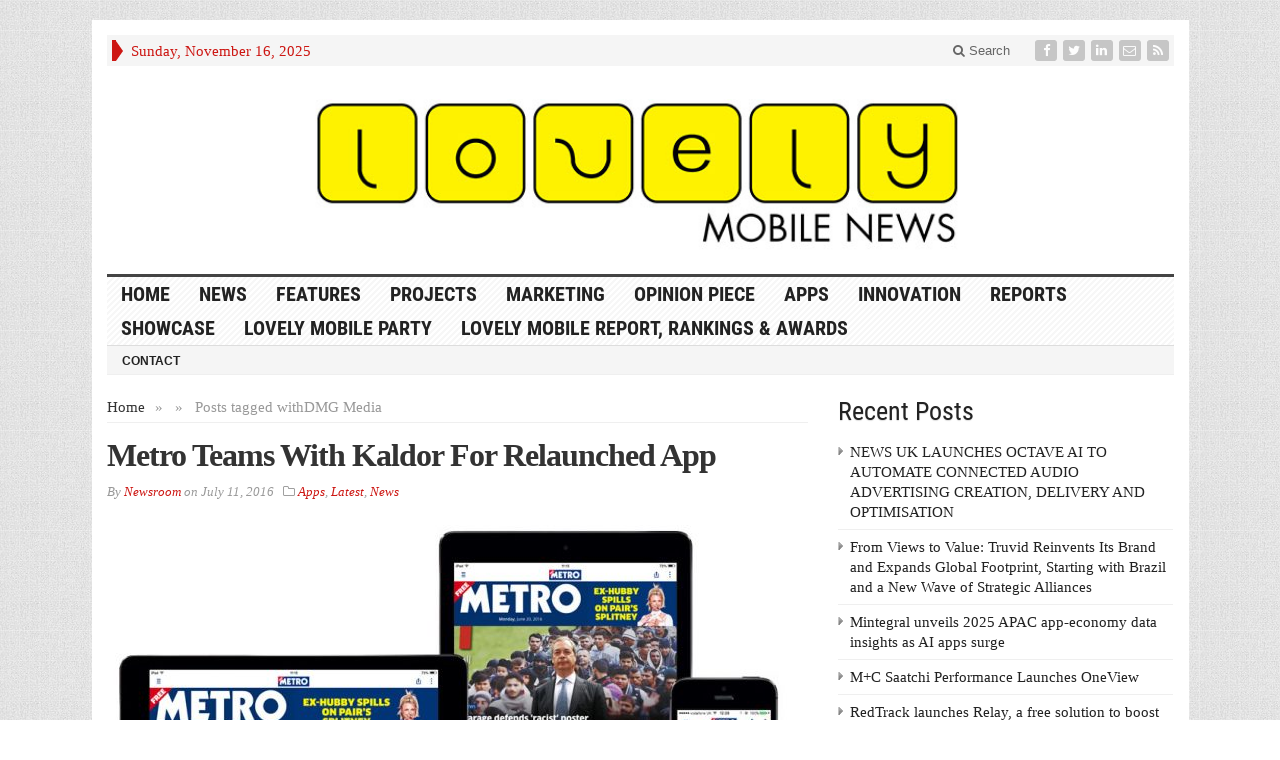

--- FILE ---
content_type: text/css
request_url: https://lovelymobile.news/wp-content/themes/advanced-newspaper-1/css/fonts.css
body_size: 522
content:
@font-face {
  font-family: 'Droid Sans';
  font-style: normal;
  font-weight: 700;
  src: local('Droid Sans Bold'), local('DroidSans-Bold'), url(https://fonts.gstatic.com/s/droidsans/v6/EFpQQyG9GqCrobXxL-KRMYWiMMZ7xLd792ULpGE4W_Y.woff2) format('woff2'), url(https://fonts.gstatic.com/s/droidsans/v6/EFpQQyG9GqCrobXxL-KRMQFhaRv2pGgT5Kf0An0s4MM.woff) format('woff');
}
@font-face {
  font-family: 'Open Sans';
  font-style: normal;
  font-weight: 400;
  src: local('Open Sans'), local('OpenSans'), url(https://fonts.gstatic.com/s/opensans/v10/u-WUoqrET9fUeobQW7jkRT8E0i7KZn-EPnyo3HZu7kw.woff) format('woff');
}
@font-face {
  font-family: 'Open Sans';
  font-style: normal;
  font-weight: 700;
  src: local('Open Sans Bold'), local('OpenSans-Bold'), url(https://fonts.gstatic.com/s/opensans/v10/k3k702ZOKiLJc3WVjuplzBa1RVmPjeKy21_GQJaLlJI.woff) format('woff');
}
@font-face {
  font-family: 'Open Sans';
  font-style: normal;
  font-weight: 800;
  src: local('Open Sans Extrabold'), local('OpenSans-Extrabold'), url(https://fonts.gstatic.com/s/opensans/v10/EInbV5DfGHOiMmvb1Xr-hnhCUOGz7vYGh680lGh-uXM.woff) format('woff');
}
@font-face {
  font-family: 'Roboto Condensed';
  font-style: normal;
  font-weight: 300;
  src: local('Roboto Condensed Light'), local('RobotoCondensed-Light'), url(https://fonts.gstatic.com/s/robotocondensed/v13/b9QBgL0iMZfDSpmcXcE8nFBvb3f1rSHBccuxwv45BuQ.woff2) format('woff2'), url(https://fonts.gstatic.com/s/robotocondensed/v13/b9QBgL0iMZfDSpmcXcE8nCj3Mi2hOMP9GNHlaDA9WRI.woff) format('woff');
}
@font-face {
  font-family: 'Roboto Condensed';
  font-style: normal;
  font-weight: 400;
  src: local('Roboto Condensed'), local('RobotoCondensed-Regular'), url(https://fonts.gstatic.com/s/robotocondensed/v13/Zd2E9abXLFGSr9G3YK2MsK8NE7_Gi-Xz52ZQ_AwfA78.woff) format('woff');
}
@font-face {
  font-family: 'Roboto Condensed';
  font-style: normal;
  font-weight: 700;
  src: local('Roboto Condensed Bold'), local('RobotoCondensed-Bold'), url(https://fonts.gstatic.com/s/robotocondensed/v13/b9QBgL0iMZfDSpmcXcE8nJT5GEmoOtNsejy4tIPLwv0.woff) format('woff');
}

--- FILE ---
content_type: text/plain
request_url: https://www.google-analytics.com/j/collect?v=1&_v=j102&a=627927087&t=pageview&_s=1&dl=https%3A%2F%2Flovelymobile.news%2Ftag%2Fdmg-media%2F&ul=en-us%40posix&dt=DMG%20Media%20%E2%80%93%20Lovely%20Mobile%20News&sr=1280x720&vp=1280x720&_u=IEBAAEABAAAAACAAI~&jid=772842694&gjid=356718396&cid=1391375366.1763314001&tid=UA-54863713-4&_gid=1615175509.1763314001&_r=1&_slc=1&z=1653744352
body_size: -286
content:
2,cG-YCL71VGT9S

--- FILE ---
content_type: application/javascript
request_url: https://lovelymobile.news/wp-content/plugins/wp-miniaudioplayer/js/map_overwrite_default_me.js?ver=1.9.3
body_size: 1280
content:
/*___________________________________________________________________________________________________________________________________________________
 _ jquery.mb.components                                                                                                                             _
 _                                                                                                                                                  _
 _ file: map_overwrite_default_me.js                                                                                                                _
 _ last modified: 04/06/15 19.49                                                                                                                    _
 _                                                                                                                                                  _
 _ Open Lab s.r.l., Florence - Italy                                                                                                                _
 _                                                                                                                                                  _
 _ email: matbicoc@gmail.com                                                                                                                       _
 _ site: http://pupunzi.com                                                                                                                         _
 _       http://open-lab.com                                                                                                                        _
 _ blog: http://pupunzi.open-lab.com                                                                                                                _
 _ Q&A:  http://jquery.pupunzi.com                                                                                                                  _
 _                                                                                                                                                  _
 _ Licences: MIT, GPL                                                                                                                               _
 _    http://www.opensource.org/licenses/mit-license.php                                                                                            _
 _    http://www.gnu.org/licenses/gpl.html                                                                                                          _
 _                                                                                                                                                  _
 _ Copyright (c) 2001-2015. Matteo Bicocchi (Pupunzi);                                                                                              _
 ___________________________________________________________________________________________________________________________________________________*/

//let miniAudioPlayer_defaults = miniAudioPlayer_defaults || {}

function replaceDefault()
{
	isGutenberg = isGutenberg && jQuery('.mejs-container').length == 0
	let me = isGutenberg ? jQuery('figure.wp-block-audio') : jQuery('.mejs-container').not('.wp-audio-playlist .mejs-container')

	me.each(function () {
		let audioUrl = jQuery('audio', jQuery(this)).attr('src')

		if (!audioUrl)
			return

		let title = isGutenberg ? jQuery('figcaption', jQuery(this)).html() : audioUrl.split('/').pop().split('?')[0]

		//title = miniAudioPlayer_replaceDefault_show_title ? title.split('?')[0] : ''
		let id = new Date().getTime()
		let map = jQuery('<a/>').attr({ href: audioUrl, id: id }).html(title)
		jQuery(this).replaceWith(map)
		jQuery('#' + id).mb_miniPlayer(miniAudioPlayer_defaults)
	})

	/* Playlist */
	let me_pl = jQuery('.wp-audio-playlist')
	me_pl.each(function () {

		var el = jQuery(this)
		var pl = jQuery('<div/>').addClass('map_pl_container')

		var albumInfo = jQuery('.wp-playlist-current-item .wp-playlist-caption', el)
		var infoBox = jQuery('<div/>').addClass('map_album_infobox')

		albumInfo.find('span').each(function () {
			var meta = jQuery(this)
			var span = jQuery('<span/>').html(meta.html())

			if (meta.is('.wp-playlist-item-title'))
				span.addClass('map_item_title').append(', ')

			if (meta.is('.wp-playlist-item-artist'))
				span.addClass('map_item_artist')

			if (meta.is('.wp-playlist-item-album'))
				span.addClass('map_item_album')

			infoBox.append(span)
		})

		el.before(pl)
		pl.append(infoBox)

		var audioUrl = jQuery('audio', jQuery(this)).attr('src')
		var title = audioUrl.split('/').pop()

		var id = new Date().getTime()
		var map = jQuery('<a/>').attr({ href: audioUrl, id: id }).html(title)
		pl.append(map)

		var opt = {}
		jQuery.extend(opt, miniAudioPlayer_defaults, { width: '100%' })
		var pl_player = jQuery('#' + id).mb_miniPlayer(opt)

		var me_pl_elements = jQuery('.wp-playlist-item', jQuery(this))

		var me_pl_container = jQuery('<div/>').addClass('pl_items_container')
		pl.append(me_pl_container)

		var counter = 0
		me_pl_elements.each(function () {
			counter++
			var elementsUrl = jQuery('a', this).attr('href')
			var title = jQuery('.wp-playlist-item-title', this).html() || ''
			var author = jQuery('.wp-playlist-item-artist', this).html() || ''

			var pl_el = jQuery('<div/>').addClass('pl_item').html(counter + '. ' + title + author).css({ cursor: 'pointer' })

			pl_el.data('title', title).data('author', author)

			if (counter == 1) {
				pl_el.addClass('sel')
				jQuery('#' + id).mb_miniPlayer_changeFile({ mp3: elementsUrl }, title + author)

			}

			if (miniAudioPlayer_defaults.downloadable) {
				var dwnload = pl_player[0].player.createDownload(elementsUrl, title)
				pl_el.append(dwnload)

				jQuery('.mbMiniPlayer .map_download', pl).remove()
			}

			pl_el.on('click', function () {

				jQuery('.sel', pl).removeClass('sel')

				jQuery(this).addClass('sel')
				var player = jQuery('#' + id)

				jQuery('.map_item_title', pl).html(pl_el.data('title'))
				jQuery('.map_item_artist', pl).html(pl_el.data('author'))
				jQuery('.map_item_album', pl).html('')

				player.mb_miniPlayer_changeFile({ mp3: elementsUrl }, title + author)
				player.mb_miniPlayer_play()
			})

			me_pl_container.append(pl_el)
		})

		el.remove()

	})

}
